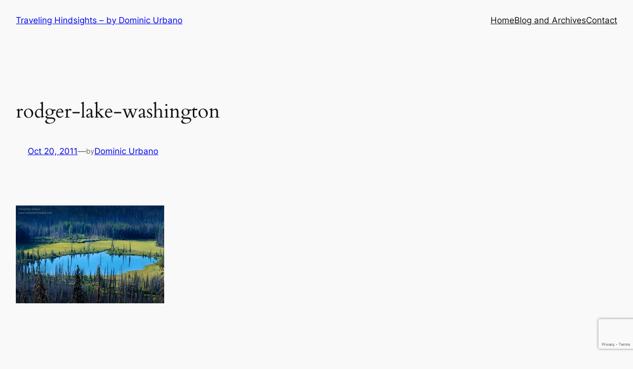

--- FILE ---
content_type: text/html; charset=utf-8
request_url: https://www.google.com/recaptcha/api2/anchor?ar=1&k=6Lc4-qglAAAAACyPE8oP91Z8Ff99LhxfJsTyRpe3&co=aHR0cHM6Ly93d3cudHJhdmVsaW5naGluZHNpZ2h0cy5jb206NDQz&hl=en&v=TkacYOdEJbdB_JjX802TMer9&size=invisible&anchor-ms=20000&execute-ms=15000&cb=wd77bttn4wga
body_size: 45208
content:
<!DOCTYPE HTML><html dir="ltr" lang="en"><head><meta http-equiv="Content-Type" content="text/html; charset=UTF-8">
<meta http-equiv="X-UA-Compatible" content="IE=edge">
<title>reCAPTCHA</title>
<style type="text/css">
/* cyrillic-ext */
@font-face {
  font-family: 'Roboto';
  font-style: normal;
  font-weight: 400;
  src: url(//fonts.gstatic.com/s/roboto/v18/KFOmCnqEu92Fr1Mu72xKKTU1Kvnz.woff2) format('woff2');
  unicode-range: U+0460-052F, U+1C80-1C8A, U+20B4, U+2DE0-2DFF, U+A640-A69F, U+FE2E-FE2F;
}
/* cyrillic */
@font-face {
  font-family: 'Roboto';
  font-style: normal;
  font-weight: 400;
  src: url(//fonts.gstatic.com/s/roboto/v18/KFOmCnqEu92Fr1Mu5mxKKTU1Kvnz.woff2) format('woff2');
  unicode-range: U+0301, U+0400-045F, U+0490-0491, U+04B0-04B1, U+2116;
}
/* greek-ext */
@font-face {
  font-family: 'Roboto';
  font-style: normal;
  font-weight: 400;
  src: url(//fonts.gstatic.com/s/roboto/v18/KFOmCnqEu92Fr1Mu7mxKKTU1Kvnz.woff2) format('woff2');
  unicode-range: U+1F00-1FFF;
}
/* greek */
@font-face {
  font-family: 'Roboto';
  font-style: normal;
  font-weight: 400;
  src: url(//fonts.gstatic.com/s/roboto/v18/KFOmCnqEu92Fr1Mu4WxKKTU1Kvnz.woff2) format('woff2');
  unicode-range: U+0370-0377, U+037A-037F, U+0384-038A, U+038C, U+038E-03A1, U+03A3-03FF;
}
/* vietnamese */
@font-face {
  font-family: 'Roboto';
  font-style: normal;
  font-weight: 400;
  src: url(//fonts.gstatic.com/s/roboto/v18/KFOmCnqEu92Fr1Mu7WxKKTU1Kvnz.woff2) format('woff2');
  unicode-range: U+0102-0103, U+0110-0111, U+0128-0129, U+0168-0169, U+01A0-01A1, U+01AF-01B0, U+0300-0301, U+0303-0304, U+0308-0309, U+0323, U+0329, U+1EA0-1EF9, U+20AB;
}
/* latin-ext */
@font-face {
  font-family: 'Roboto';
  font-style: normal;
  font-weight: 400;
  src: url(//fonts.gstatic.com/s/roboto/v18/KFOmCnqEu92Fr1Mu7GxKKTU1Kvnz.woff2) format('woff2');
  unicode-range: U+0100-02BA, U+02BD-02C5, U+02C7-02CC, U+02CE-02D7, U+02DD-02FF, U+0304, U+0308, U+0329, U+1D00-1DBF, U+1E00-1E9F, U+1EF2-1EFF, U+2020, U+20A0-20AB, U+20AD-20C0, U+2113, U+2C60-2C7F, U+A720-A7FF;
}
/* latin */
@font-face {
  font-family: 'Roboto';
  font-style: normal;
  font-weight: 400;
  src: url(//fonts.gstatic.com/s/roboto/v18/KFOmCnqEu92Fr1Mu4mxKKTU1Kg.woff2) format('woff2');
  unicode-range: U+0000-00FF, U+0131, U+0152-0153, U+02BB-02BC, U+02C6, U+02DA, U+02DC, U+0304, U+0308, U+0329, U+2000-206F, U+20AC, U+2122, U+2191, U+2193, U+2212, U+2215, U+FEFF, U+FFFD;
}
/* cyrillic-ext */
@font-face {
  font-family: 'Roboto';
  font-style: normal;
  font-weight: 500;
  src: url(//fonts.gstatic.com/s/roboto/v18/KFOlCnqEu92Fr1MmEU9fCRc4AMP6lbBP.woff2) format('woff2');
  unicode-range: U+0460-052F, U+1C80-1C8A, U+20B4, U+2DE0-2DFF, U+A640-A69F, U+FE2E-FE2F;
}
/* cyrillic */
@font-face {
  font-family: 'Roboto';
  font-style: normal;
  font-weight: 500;
  src: url(//fonts.gstatic.com/s/roboto/v18/KFOlCnqEu92Fr1MmEU9fABc4AMP6lbBP.woff2) format('woff2');
  unicode-range: U+0301, U+0400-045F, U+0490-0491, U+04B0-04B1, U+2116;
}
/* greek-ext */
@font-face {
  font-family: 'Roboto';
  font-style: normal;
  font-weight: 500;
  src: url(//fonts.gstatic.com/s/roboto/v18/KFOlCnqEu92Fr1MmEU9fCBc4AMP6lbBP.woff2) format('woff2');
  unicode-range: U+1F00-1FFF;
}
/* greek */
@font-face {
  font-family: 'Roboto';
  font-style: normal;
  font-weight: 500;
  src: url(//fonts.gstatic.com/s/roboto/v18/KFOlCnqEu92Fr1MmEU9fBxc4AMP6lbBP.woff2) format('woff2');
  unicode-range: U+0370-0377, U+037A-037F, U+0384-038A, U+038C, U+038E-03A1, U+03A3-03FF;
}
/* vietnamese */
@font-face {
  font-family: 'Roboto';
  font-style: normal;
  font-weight: 500;
  src: url(//fonts.gstatic.com/s/roboto/v18/KFOlCnqEu92Fr1MmEU9fCxc4AMP6lbBP.woff2) format('woff2');
  unicode-range: U+0102-0103, U+0110-0111, U+0128-0129, U+0168-0169, U+01A0-01A1, U+01AF-01B0, U+0300-0301, U+0303-0304, U+0308-0309, U+0323, U+0329, U+1EA0-1EF9, U+20AB;
}
/* latin-ext */
@font-face {
  font-family: 'Roboto';
  font-style: normal;
  font-weight: 500;
  src: url(//fonts.gstatic.com/s/roboto/v18/KFOlCnqEu92Fr1MmEU9fChc4AMP6lbBP.woff2) format('woff2');
  unicode-range: U+0100-02BA, U+02BD-02C5, U+02C7-02CC, U+02CE-02D7, U+02DD-02FF, U+0304, U+0308, U+0329, U+1D00-1DBF, U+1E00-1E9F, U+1EF2-1EFF, U+2020, U+20A0-20AB, U+20AD-20C0, U+2113, U+2C60-2C7F, U+A720-A7FF;
}
/* latin */
@font-face {
  font-family: 'Roboto';
  font-style: normal;
  font-weight: 500;
  src: url(//fonts.gstatic.com/s/roboto/v18/KFOlCnqEu92Fr1MmEU9fBBc4AMP6lQ.woff2) format('woff2');
  unicode-range: U+0000-00FF, U+0131, U+0152-0153, U+02BB-02BC, U+02C6, U+02DA, U+02DC, U+0304, U+0308, U+0329, U+2000-206F, U+20AC, U+2122, U+2191, U+2193, U+2212, U+2215, U+FEFF, U+FFFD;
}
/* cyrillic-ext */
@font-face {
  font-family: 'Roboto';
  font-style: normal;
  font-weight: 900;
  src: url(//fonts.gstatic.com/s/roboto/v18/KFOlCnqEu92Fr1MmYUtfCRc4AMP6lbBP.woff2) format('woff2');
  unicode-range: U+0460-052F, U+1C80-1C8A, U+20B4, U+2DE0-2DFF, U+A640-A69F, U+FE2E-FE2F;
}
/* cyrillic */
@font-face {
  font-family: 'Roboto';
  font-style: normal;
  font-weight: 900;
  src: url(//fonts.gstatic.com/s/roboto/v18/KFOlCnqEu92Fr1MmYUtfABc4AMP6lbBP.woff2) format('woff2');
  unicode-range: U+0301, U+0400-045F, U+0490-0491, U+04B0-04B1, U+2116;
}
/* greek-ext */
@font-face {
  font-family: 'Roboto';
  font-style: normal;
  font-weight: 900;
  src: url(//fonts.gstatic.com/s/roboto/v18/KFOlCnqEu92Fr1MmYUtfCBc4AMP6lbBP.woff2) format('woff2');
  unicode-range: U+1F00-1FFF;
}
/* greek */
@font-face {
  font-family: 'Roboto';
  font-style: normal;
  font-weight: 900;
  src: url(//fonts.gstatic.com/s/roboto/v18/KFOlCnqEu92Fr1MmYUtfBxc4AMP6lbBP.woff2) format('woff2');
  unicode-range: U+0370-0377, U+037A-037F, U+0384-038A, U+038C, U+038E-03A1, U+03A3-03FF;
}
/* vietnamese */
@font-face {
  font-family: 'Roboto';
  font-style: normal;
  font-weight: 900;
  src: url(//fonts.gstatic.com/s/roboto/v18/KFOlCnqEu92Fr1MmYUtfCxc4AMP6lbBP.woff2) format('woff2');
  unicode-range: U+0102-0103, U+0110-0111, U+0128-0129, U+0168-0169, U+01A0-01A1, U+01AF-01B0, U+0300-0301, U+0303-0304, U+0308-0309, U+0323, U+0329, U+1EA0-1EF9, U+20AB;
}
/* latin-ext */
@font-face {
  font-family: 'Roboto';
  font-style: normal;
  font-weight: 900;
  src: url(//fonts.gstatic.com/s/roboto/v18/KFOlCnqEu92Fr1MmYUtfChc4AMP6lbBP.woff2) format('woff2');
  unicode-range: U+0100-02BA, U+02BD-02C5, U+02C7-02CC, U+02CE-02D7, U+02DD-02FF, U+0304, U+0308, U+0329, U+1D00-1DBF, U+1E00-1E9F, U+1EF2-1EFF, U+2020, U+20A0-20AB, U+20AD-20C0, U+2113, U+2C60-2C7F, U+A720-A7FF;
}
/* latin */
@font-face {
  font-family: 'Roboto';
  font-style: normal;
  font-weight: 900;
  src: url(//fonts.gstatic.com/s/roboto/v18/KFOlCnqEu92Fr1MmYUtfBBc4AMP6lQ.woff2) format('woff2');
  unicode-range: U+0000-00FF, U+0131, U+0152-0153, U+02BB-02BC, U+02C6, U+02DA, U+02DC, U+0304, U+0308, U+0329, U+2000-206F, U+20AC, U+2122, U+2191, U+2193, U+2212, U+2215, U+FEFF, U+FFFD;
}

</style>
<link rel="stylesheet" type="text/css" href="https://www.gstatic.com/recaptcha/releases/TkacYOdEJbdB_JjX802TMer9/styles__ltr.css">
<script nonce="KAqfLantkria8NPD9HHY0A" type="text/javascript">window['__recaptcha_api'] = 'https://www.google.com/recaptcha/api2/';</script>
<script type="text/javascript" src="https://www.gstatic.com/recaptcha/releases/TkacYOdEJbdB_JjX802TMer9/recaptcha__en.js" nonce="KAqfLantkria8NPD9HHY0A">
      
    </script></head>
<body><div id="rc-anchor-alert" class="rc-anchor-alert"></div>
<input type="hidden" id="recaptcha-token" value="[base64]">
<script type="text/javascript" nonce="KAqfLantkria8NPD9HHY0A">
      recaptcha.anchor.Main.init("[\x22ainput\x22,[\x22bgdata\x22,\x22\x22,\[base64]/[base64]/[base64]/[base64]/[base64]/[base64]/[base64]/[base64]/[base64]/[base64]/[base64]/[base64]/[base64]/[base64]/[base64]\\u003d\\u003d\x22,\[base64]\\u003d\\u003d\x22,\x22K8ONZiwwWwXDk8KJwpPCgn/Ct8Otw4ZROsK6PMKswoAtw63DisKJfMKXw6sZw6cGw5hhYmTDrh9+wo4Aw5sLwq/DusOfL8O8wpHDsR49w6A2UsOiTGbCiw1Gw4AZOEtRw7/[base64]/CpMOYbybDlTnCh1syecOaw4vCi8KQLARqwo4Bwr/CpQ4FYU7Ciy0Fwo9Iwpl5eHEVKcO+wqXCp8KJwpNfw6rDtcKCJBnCocOtwqVswoTCn1LCvcOfFjrCncKvw7Ncw5ICwprCusKwwp8Vw4vCoF3DqMOUwolxOCLCpMKFb0nDuEA/W3nCqMO6J8KGWsOtw51RGsKWw69MW2d0JTLCoQgoABhgw61CXF4RTDQQKno1w7gYw68BwrIKwqrCsBcyw5Ytw4lZX8OBw7gXEsKXAMOCw455w6Jre1p1wpxwAMK0w4R6w7XDp3V+w61lbMKochBtwoDCvsO8U8OFwqwsPhoLMsK9LV/Drg9jwrrDp8OWKXjCpDDCp8ObJsKOSMKpfMOowpjCjWEpwrsQwprDoG7CksOqAcO2wpzDqMOfw4IGwqdcw5ozASfCosK6M8K6D8ODfkTDnVfDnsKRw5HDv2cBwolRw57DncO+wqZJwoXCpMKMZsKRQcKvD8K/UH3Do3dnwobDimVRWQ7Cu8O2VmxdIMOPJMKWw7FhYE/DjcKiGMOzbDnDsWHCl8Kdw5fCkHhxwpwiwoFQw6HDjDPCpMKXDQ4qwpcawrzDm8KUwrjCkcOowpRgwrDDgsK/w53Dk8KmwpbDtgHCh3ZkOzgAwrvDg8OLw4MMUFQtXAbDjC4wJcK/w6Ysw4TDksKiw5PDucOyw6s3w5cPKMOrwpEWw4F/[base64]/CoMOew7XClMKwwrjDu8OkesKpGRF8HX0MwoI5d8O8BgPDo8Kuwoc1w4/[base64]/DgcO2wovDkW4ow6YEwpIPYcKGF8OAZhotG8Ksw73Cpj0uQErDkcOcRyhRDcKybjVowphZUX/Ds8KpL8KHQz7DuSvChWYrBcOgwoMqfCMyEEHDksOpB0HCgcKIwr9ZPMKYwo/Dh8Ole8O8V8K5wrLClsKwwrzDozJPw5XCmsKRdMKiX8KwTsKwPXLCoV3DmsO6IcOnJBQowqxDwrTCimbDsF0hXMKtDWXCkXohwo8aNmvDlA3CgFPCoE/Dj8KYw4nCm8Oqw5PCjwrDqF7DlMOmwqhCbcKew6cVwrXCnUFlwqlQIxTColnDoMKnwowvKkTCri7Cn8K4fk7DongyLEEAwqgcL8K6w5/CoMOMQMK1GyZ0Zh1vwpRmwqDCi8OmKERITsK2w6cLw55dQDcEBHXCr8KlSxFMZybDhsO1w6zDr0/CqsOddh5jKSHDq8OdBTPCu8OQw6DDiQbDswB/YsOsw6Zlw4/Dgwx8wqrDi3hvK8O+w59Fwr5fw7EiSsKGbcKgWcOpdcKVw7kcw6MPwpIVccO+ZMK5EcOPw4HDi8KDwpPDp0NEw63DthgpAcOqTMK1ZcKXTcOSCDV7YsOOw4/Ck8O4wpDCnMOERnRILsKFXH8Nwp/[base64]/Dg8KAw43CswQww5DDhsK2TETDmlDDu8K0w6Vkw6g3GMK3w7xAa8Obdx3CrsKxOj7ClFDDqShlTMO4RGfDg3bCqR3CtlHCslDCtkwUY8KDaMKawqvDu8KHwqjDqj7DrmrCiU/CnsKWw6cNHgLDgwTCri3CisKdHsObw4t3wqk8dMKlXldzw51kWHJEwo3Cr8OeP8KgISDDgmHChsOjwqDCtyhowqTDn1/DmWUERCHDmG8PXBfDmsO5J8Ojw6gsw4YDw7UJRSN/JU/Ct8K8w4bCllsMw5TCgjHDvRfDl8Kfw7U9AVQEdcK6w67DmcK/YsOrw5tywqlYw4B8QcKdw7FgwoQSwrtmX8OTDyVobsOww7cpwofDtcOqw6ULw5jClibDlDDCgsOMOkdpIsOnT8K2YVIOwqMqwotNw65swqsAwrnDqCzDisOodcKWw4hHwpbCjMK/SsOSw6vDuDYhUCTDl2zCsMKjWsOzCsO+FmpNw7c6wovDhHgOwonDhk9zS8ODVWDCnMOUCcO9OGIRG8Ouw6E8w4c+w7PDhRTDvxNGw5tqZHjCjMK/w53DvcO9w5ssdCVdw5dyw47Cu8OXw5Y/[base64]/DlMKpesOsTsK7wrXCjsKUw6bCi8Kxw7XCksKXwoVNalIFwo/[base64]/[base64]/wqxQLcKGwqx8w73DhCsjV8OsdTTCk8OOfAjDqHnCqAXCksKRw6DDusKoEjbDk8OXelJDwrc9DCJXw54HU1XCrBLDqx4JHsOXRcKhw6jDmlnDmcO/[base64]/Cil1/wq4QwoR+wpoGwpsywqIkeVzDvnTDusOvKiUaEDXCtMKqwpUMNXvCncOcbh/[base64]/bsOWw7lbcnrCpsOWw7jCky3CtsOKE1tPFTHDkMKQwpwkw70+wpfDrnxtTcK4PcK/bzPCmGUywoTDvsOMwpsNwp9vdMOvw7Ibw4t0wqUAEsK3wq7DusO6NsOzI0/CsBpcwq7CuCbDp8K+w4M3PMObwrzCrg4yFwDDiD1AMW/DgXtHw7LCv8O+w55BYDtJAMOpwqbDpcOraMO3w6JuwrckT8OWwqAvYMKPCGQXAEJowqnCucOywpXCkMO/bDkjwol4S8K9aFPCqTbCtMOPwogsBS8jwo1+wqlHTMO7bsOow4wGJXlHBmjCusOEWsOQfsKVF8OgwqMxwqMUwqbCvMKKw54pCTLCvcKQw48XDXDDi8Ogw6DCm8Obw794w79vak/CoSnCtSTCh8O/w7rCggMpdsK8wqrDiyd7MD/CgnsYwqt/IMK8cGdMdk7Dp0dpw615w4zDoATDnwIQwpJkczTCqn/Dk8OLw7RleiPDl8KdwqvCr8Khw6ETYcOQRhfDrcOWJyBmw4AdVTpzRcOOCsKvG2nCiBU5R2vCu0xXwotwF2PCnMOTKsO9wonDr0PCpsODwo/CtMKROzs7wq/CmsKlwqV9w6J9B8KSHcOfV8Omw5NswrXCuAbCqcOTQjbCp0PDucKwIi3CgcO1a8Oywo/Cr8Oqwp1zwrlGQSvDssOvEQsrwr/CvSHCm1jDpXU/DC5Jw6jDo1QyNU/Ds0/DqMOqSzRiw4RQPy4wXsKrU8OkPXPCn13DssOsw7ALwppGanhMw44Ew47CgDnCiGccPcOKClM+wrlgeMKDFsOFw4XCt3FuwqpNw4vCp0LClXHDrMOpal/DqCDCvGxow6QxBjDDoMKXwrUGTMOSw7HDunnCsGjCrjRdccOResOPc8OpPXg0OEhRwqEIw43DqUgDFMONwq3DgMKdwoEcfsOMNsKXw4I5w70YV8KjwozDjRLDpxDCp8O4QQrCq8KxAsKnwqDCilIHMVfDnwLCkMKQw4dQAsO1CsOpwoJjw54MchDClMKjJMK/aFxQw77DuQ1Cw7Jcel7Cryptw6pEwr0mw5cnTGDCnAnCqsOow53Cg8Olw6LCiGTDnsO3wo5hw6llwo0FIcK/a8OsZcKRUAHCtcOQwpTDoVjCt8KpwqoYw4zCjl7DjsKKwq7DncKDwoTCkMKgZMONMsOXRBkiwr4Cwod/E2LDllrDnVjDvMK6w6AjP8OrfTFJwq0kRcKUFUoMwpvCjMK6w5bDg8KLwoIzHsOXwpnDllvDvsONe8KxbijCvMOXUjXCqcKbw74AwpLCmsOywqooNCTClcOYExppw7nDjjxCw7jCjkNbSiwBw5dtwqFMNMO7AG7CjFHDnsO/wrLCrQBAw5vDhsKXwpvCo8OZasOaWGzCm8OKwrvCnsOHw6t3wrnCn3hcRk5uw7LCuMOhERc0S8Khw4RPK0HChMOcTUjDrnQUwrQfwqw7w74UOlRtw63DjMKWUB/DlxMWwo/[base64]/DgR/DtMOkYsKjwqDCm8OBEcKLMmbCqHc0WcOeGUTDkMOpTMOfJ8K2w4PDncOJwp0MwrzChHLCgBRVKntkUUHDkgPDgcONX8OSw4vDk8Knw7/CpMKNwod/aUAFJUQQRV8hQ8OawqvDnBTCnl4uwoo4w6rDp8KLwqM9wqLCocOSRzBKwptSQcKEAxLDqMOCW8KXbywRw7DDgwvCrMKmd0ZoB8OIwq7DlwM4wpzDu8Onw65Xw7/CmCtxDMKRacOmBGDDoMKoW2x5wqAdYsOZOULDnFV/wqZ5wogRwo4Iah/DrS3CnWvCtgHDik7CgsOVCQQofisKw7jDu3oIwqPCrcOJwqNLwqbCusOhfhsYw61ywqBef8KJeyDCgU3DqMKdXk0IMX3DjsOpdj7DrVcjw7t9wroIJQ83LWXCvMO5SHfCq8KgE8K4dsO3woZXaMKMf0ICwovDiVPDlR4uw7wfVyhpw60pwqTDolTCkxM/CldXw5HDvsKRw40Ywpp8G8KhwrMHwrzCnMOmw5PDugfDhsOKw4bCmVAoMBnDqcOsw5xNacOuw5Rzw7XCmQRVw611Y1p4K8OrwrgIwojCocOaw4dDSMKoPcKFa8O1YVdJw7RUw6PCgsOAw53Cl2zCnBloeGgaw5TCsyQEw4ILDcKfwqhVQsONLDRbfQMkU8Kjwr/CkSAMeMOKwqdVf8O7DMKwwo/[base64]/[base64]/ZMKGw7HDnsKzwo3DrWAawohRwrjCksOSNsObwqnCpwQaMyJLFMKpwr1EbBMOwr8GS8Krw5TDo8OtN1DCjsOjYsK/AMKSO05zwpbCi8KfXE/Cp8K1JHnCmsKZQcKawo0ifWfCg8KnwonDm8ORWcK3wr5Bw7tROyQJEnVNw7fChcOOdV1HH8OCw57CgcO0wo1kwp7CoQBtOsKvw4NhIRLCg8Kyw7jCmW7DuQnCnMKdw7RMUzdpw41cw4/Du8Knw5txw4/DlmQZworCgsO2CmF2wp9Lw5IYw5wCwq8rbsOBw7NlRUISN27Cq2g0EQAmwrrDiGt9EBDDrwvCuMK+CsOOEmXCv2hZDMKFwovCpRoWw7/[base64]/[base64]/w5rDmnhjVMKQwqZyworCnxrChVd7cyY4w7/CmMOfw5lvwr8nw5bDnsOrPyjDrsK3w6Q7woh3BcOmahDCnMOPwqPCjcKRwpjDskA1w7vDmBNvwpU/[base64]/[base64]/Di8OJwpDCvD/DhDVHfyolWETCnVzCssKsey51wozDrsKvDjkgGcO+KAwrwqRJwopqGcOGwoXCvEkkw5MDIFzDrB3DqMOTw4tVEcOqYcO4wqcTTjXDuMKpwqHDm8KCw6HCusOsTjzCt8OaNsKrw41FWVdeBFvCp8K/[base64]/ekl5YcKEfMKiXMOCw4jCo8OSw4kdwqkbDlPDm8OueXUAwr/CtcKqXAJ2dsOhDC/CuDQNw6ghFMO+wqsGw7tFZlg0CUUkw5AScMKxw4jDi3waWGLDh8KGf0rCp8Oiw4RAPUpSHErDlmfCl8KOw5/Dp8KLDMO5w6AWw73Cs8K3AcOKIcOsA1Iyw4heNsOMwrNuw4LCjkrCusKGZ8KWwqTCmTnDjGzCucKZVHpLwrofcyrDqHHDlwbCl8KVLDllwoLDrFDCu8Oaw7nDnsOKECQPUMOMwprCmXzDjsKFM3wCw4QCwp/DtVbDq0JHKcOgwqPCisOOJwHDucKwRGbCsMOWEC7DosKYGlzCtXxpAsKvdcKYwpTClMOYw4fCkU/DhMOawrAKY8KmwoJSworDj3DCsgXDgcK3ORnCuRjCpMOtIAjDhMKuw67DtR5ffcOFVCDDmcK/SMOSdMKCw7QewphDwrTCkMK5wp3CuMKswp4uwrrCu8OqwpfDg2/DtFVKRiUISzJWw4BkDMO7w793wqfDkCVeJl7CtnoWw5AiwpFiw4rDmw/CiWkew6vCsX4lwqXDnSDDimBEwql4w4kCw7c2OHPCvcKOZcOawp3Ds8Ovw5lXwqdiMxUOfTV1VnvCtBECUcORw7TCvSEKNyHDmgcOR8KXw6zDrsO/ScOsw7xww5xzwp3DjT5Sw4twK0w1YDtPbMOULMO0w7VPwrnDgMKZwp17HsKLwptHCMOQwpN6fn0JwrpOwqLCq8OVD8KdwrjCuMOGwr3Ck8OpRBwZMXnDkgtcFcKOwoXDtgnClD3DsArDqMO1wrkPfCvDii/DnsKTSsO8w4c+w5UEw5fCsMOlwqNzRhbCjh90XS0dwo/DpsK2CsOxwrbCsCZJwociMRzDqsOTcMOqaMKoTsOJw5HDhmpzw4bCgsK1wq1jwqjDul7DlsKXRsOAw4pNwqvCi3PCk2tFZy/DgcKQwoNVE2PChl7ClsKUUE3CqS8OEm3DuwrDgsKSw4cTSG5DBsORw6/ChUNkwrDCosOBw7w5wodaw4xXw6s4EsOawoXChMORwrAwKiEwdMKeVjvCvsKSNsOuw6Eew4xQw6VAfQkXwobCgMKXw4/Do209woR3wphhw6wlwpDCsnDCmiHDm8KzZlfCqcO1eE7Ck8KpEGvDrsOuV39ocENkwqzDtyUSwpd5w7pbw4Qlw5xtcAHCpk8mNsKaw4DCgMOOPcK3czbDknovw7UOwo7Ct8O6T0tFw57DosKWPXDDscKyw6jCnkzDhcKRwoMqL8KWw69hYH/DvMOMwqPDhwzCiwfDu8OzKk3Cq8OlW1/DgsKzw5Q1woLCmSRmwqfCkXDDpS3Dv8O6w7rDjFQOw47DicK6woHDv1zCvcKlw6PDrcOLWcKZOl03Q8ObQHFbMn4Yw4F/[base64]/DrnbDsMK7w4zDtC0EGsO/RMKkCFzDkBXCiRQfKiXDt1BYLcObHlHDrMOKwoAKHl3Cj2TDjyvCmcO8O8KdO8KLw7bDjsObwqcbEG5zwq3ClcObMsK/CDI6wpYzw63DmRQqw47CtcK2wqbCk8Oew6EODXR0J8OQBMKBw47CmsOTE0zDgcKPwp1QXsKowq52w7oTw6jCo8OID8K2fW1zb8KzZwPCisKDLGVew7AWwqFaRcOPRcKQZhpTw6IBw6PClMK7Wy3DmcKSwp/DqmwsA8OdPV0RMcKLJxjCqcKjc8KmPsOvGUzCg3fCnsKEOAkbZSFfwpcRYQVSw7DCpy3Ct2XDigjDgA5uFcOKEnskwpJqwpDCvsKVw5jDnMKZcRBtwq3DsBRew74YZgQFTgLCr0PCjTrCjMKJwpx8w5nChMO/wqMfQA8oVMK7w7nCuCvCqlXCm8OyEcK+wqPCsyTCpcKTL8Kkw5I0O0EiR8O4w7oOMBHDt8O6H8Kdw4LDjjQLQwjCghIHwptsw5nDgwnChTo2w6PDu8Ouw5M/wpLCtHU/CsOuaWU7wpNjOcKWIDjCgsKuSgfDpmMuw4pBVsK5DMOSw6laJsKOfC7DpER3wr1UwoNwf3t/WsKgNcKHwoRBZcOabsOLZ0cNwoHDkhDDq8K+wpAKBjgCKDMXw6DDtsOYw6zChsOmelPDpklFKcKNw4AhR8Odw5fCiTwCw4PCvsKnMCFtwqs3c8Occ8KZwpR+PkjCs0JvacO4LBPCncKjJMOSRArDvFzCq8OLdRIhw5xxwo/DjzfDnx7CoQjCu8Osw5PCjcKCJcKAw6gEEsKuw5dKwrQ1VMOROnLCpkR4wqjDmMKyw5XDh03Dml7CvS1jFcK1YMK8MlDDvMOLw5Yyw5EbWj7CoCLClsKAwo3Cg8OUwovDmcKEwp/CoXbDsz0GGAzCvzFwwpPDiMOxCFYwElBEw4TCq8Kaw44zQcO+UMOiCkY0wq/[base64]/DmsOsUcK1RSHDhcKTw77ClMKLwqUlDMKnw4bDolYiO8KAwqwMC3JWV8O3wpEdEQ9Awq8KwqRbwp3DjsKhw6tDw49xwo3CkiBODcKww5nDiMOWw6zDtw7DhsKKFkopw58aNMKfwrNwLVXCtHDChE4fwp3DniPDsXzCosKHEsOSwrR3wpTCoW/[base64]/ChTdww4TDuMK6wpbDocKNwqwFw5gKwpTDlcOUw6DDg8ObF8KIeT3DkMKpEMKNSk3DtMK+HgLCuMOub1HCtMKFSsOnbMODwrIFw6cUwrhtwrzDoCjDhcO9VsK3w7XDoQnDmFklARPCq30xa3/DjiLCi27DnAjDnMK5w5M+woXCkcO4w5gEw54JZHQVwqgjOsOnSsObZMKmw5A8wrYKw4DCq0zDiMKUbMO4w6nCuMOew6A6ZW/Cs2LCjMOxwr/DnTg5bSt5wqlrAMK/w5FLcsO8wo1kwr9VUcOydSUcwonDuMKwcMO7w7JvTwDCmSLCkRrCpF8/XA3CiXfDgsOGQUUEw5U9wp/CrX1ffzk5eMKIPg3CvsO4PsOlwo9QGsOJw5gowr/Cj8OTw61Zw6I2w40dZMK3w6MqD0/[base64]/DiA9/EmzCtMKlHwDDmnFKJyXCnsO/wrfDgcO3woPCgS/CgMK0GwXCmsKzwrYNwq/Dlm5zwoEuIsK6c8K9wqzCvcKSVl44w4XDs1YBe2Z8Y8OBwppNb8Odwq7ChlLCnk9ydMOGExnCpcOUwofDlcKpwrvDiWlHXSwoWGFXO8K9wrJ7QnzDjsKwEMKEfRTCjx7DuxjCocOjw5bChgXDtMOdwp/CncO8VMOrYMO2cm3CgmIbQ8K7w5XDhMKOwprDncOBw5F+wqB9w7DDi8K7WsK2wqvCgQrCisKCeE/Ds8O2wqQ5MC7Dv8O5NMO2XMK8wqbCu8O8eQXCkQ3CsMK/w7Z4wqdPwowjdh8rOzlTwpvClhjDggRkVSdOw4gPRgY7A8OFFHhxw4p6EywkwowrMcK9VMKbYhXDq2TCkMKvw4/DtgPClcKyPjIGQH7Ct8KTwqrDtcKqYcKNPMOOw4DCuELDgsK0EUXDosKIRcOxwoDCh8OZHwTCuCfCoCTDqsO8AsO/[base64]/DvHklRMKbw5szccKowpMRw5HDq8O/FXnDu8KEW3vCv0nCs8OHDcOmw67CrlgxwqrCt8O0w7HDssK6wr/[base64]/CozXDvcOMw5vCvMKlwqMXwo8weAh7QQlJw7jDthzDpCjCq3nCm8KVAXg/[base64]/DmBRmwrkTbsKrw4piw7jDhsKfHMKKw6fCtgUEw7cfP8KNw6EoOHAJw5/DiMKsKsO4w7AcaCPCn8OoSMK0w4XCmMO4w5NRBMOQwovClMKge8K2cjnDvcO8wpPClWHDmDLCo8O9wqvDp8OVBMOSw5fCpsKMaVXCsjrDpm/[base64]/CrcO0wrHDuxvDuMOowpd2DcOdRXt8cRJ6w4DDrlbCiMO6RsOAw5cSw5NQw7JacF3CmVtRCG1QWHvCrXHDmcO1wqA4wozCqcOOQsK4w6Uqw5LDjWjDjwfDvSNyW1J5BMOkaU19wrLDrH9pKMKWw6p9QF/Din5Qw44kw4ZsFQjDhhMJw5bDqsK2wpIuEcKnwoUkXiDDqy56fkVcw77DscKdRngaw6rDmsKKwofCjcO+A8Kpw5/Dv8ONwo5Nw6jDi8Ktw7c4wrnDqMKyw7nDsg10w6zCvBHDtMKzPF/[base64]/[base64]/DMOdw6TDgMOuT8OtwqrDjEbDv8O2DD9bQj1lCXfDv2PDgcK8MsKtFcO5E27DkGIIZlIZF8OYw7pqw4/DrBMpLFZ6GcOzw75NRGhOUwk4w5lJwoA+LX9SVsKJw4BPwo0KQENOIXp6JjjCncObK38nwr3CgMKlKsOEKmTDngvCg1AeRy7DjcKueMKdcsOwwqLDo0DDpTBWwojDsW/CkcKAwrI2fcOCw79rwpkzw6LDqMKhw4rCkMKJYsOVbjsfEcKnGVY9d8KRw57DnB/Cv8O1wp3Cg8OYOTnCtggPfcO7PQ3CoMOhMMOna1HCnsOyccO2BsKGwr3DjUEtwoI2wr3DtsOdwpBVTAfDnsO7wqkoSCV2w4E2C8OmAFfDqsOdFAFSw5/CjXoqGMO7aUHDs8OewpHCvy3CsBHClsOcw7/Co28GS8KwGlHCk2rDrsKXw6lvw7PDgMOhwrUvOHHDgGI0w78fM8O9bCp5ccKGw7hkfcKgw6LDusOgFgPCusKhw7nDpSjDqcK0w4fChMKbwoMsw6h/SUhTw53CpAl2YcK+w6bDiMKcR8OgwovDo8KqwpUUSVx5CcKcNMKEwoUOJsOJYsOwBsOww63Du1zChC/DqMKSwrDCg8Ktwq1lesOAwoLDj38sUjPCowQcw6RzwqkYwpnCgH7ClcOaw4/DklNRwrnCt8OnfinCs8OQw4FDwoXCqilVw45pwpAjw7duw5TCnsOHUMOuwroVwphXRMKvAMOZCx3Ch2LDiMOGcsK+LcKiwpBWwq1eFcOhw5sCwpRXw5QuA8Kew5TCs8O9QQomw74QwrrDscOfPcKLw47CncKRwrxBwq/Dk8KIw7fDr8OuNRMuwqk1w4RfAApSw4MfPMOTZMKWwpxawrpVwoDDqsKPwrwHcMKXwrHCksOLHUPDr8KdRT8fw5ZLfWTCk8OqVsOMwobDgcK1w5fCsicvwprCnMKiwqs2w4vCoDzCg8ONwq/Cm8KRwo8xASfCkGx0UsOGdMK1esKiIsO1ZMOlw6NoNifDgMO1fMO4VAZDLcKzw7Udw7zCgcK2wqUYw7bDqcOpw5/[base64]/[base64]/[base64]/BMOldRDCsMKuTHxUw7bDssO3w4/CtlfDmsKNT3EewqUAwpvDpmzDmcO8w5HCgsKgwr7CpMKXwrpuZ8K2PXxHwrs8SmZNw686wq7CisOvw4FLA8KYXsOcCMKYPEXCqWLDkgEBw7vCqsKpQgQmGErDuzMYD0zCkMKgY1HDsWPDtVzCpUwvw6tMVD/Cu8OHRsKzw5TCm8KNw7HClUktBMKQRjLDkcKbwqjCiQnCi13CkcO8X8KaeMKDw4IGwpLCmB1IIFpBwrhdwqJmL1NdIwViw4Aowrxiw5/DogUDIyrDmsKyw5tWwosXw67CrsOtwo3DosKWFMOISCpqw6JFwqA/w585w5kGwqbDpjjCo3fCuMOcw6xsPU1mw7nDl8K+fsOVBX4/w64hPh4oe8OPfTsORMOMBcOfw4/DjsK6ZWLCksKAHQxCV3tUw6jCsRvDjl/DgAIkcMK1YSjCj2B4Q8KhD8OPH8Oww6rDicK6ND4Bwr/Dk8KXw5cIAzMMAzLCqQJnwqPCicKNfiHCqkEZSknDu0HCncKIex0/FQnCiR1pw5BYw5vCtMO5wrjCpEnDjcKXU8OJw5DDi0cSwpvCslzDn3IADVnDnwBDwpc4J8Kqw5A2w5Qhwr4rw7Rlw6tMSMO+w6QUw4vCpDN5TgDCrcK0fcKnLcOxw4Y6EcOVYXLCuVMqw6rCox/DnBtQwpMsw7QoNBkoLS/DjDLCmsKMH8OaAxbDq8KDw64zICQSw5/Cu8KUVwDDiBg6w5bDtcKawq3CoMKaa8KrZ2tXRAJZwrUOwp5aw5d7wqrCr2XDm3XDqwhvw6/DsFViw6pxbk5zw7TClzzDnMOHEHR1DE3DqUPClsKrOHLCsMO/wp5mcx8lwroVCMKzKMKsw5ALw4IGF8OiVcKbw4oDwp3CqhTCnMO/wrJ3a8K1wqp4WEPCmyxoGMO7e8OaKMO6AsKTR03CshbDr3nClVDCqDHCg8K2w5huwpZuwqTCv8OZw4/[base64]/[base64]/[base64]/DtcOMwofCm8K7C2LCqsKHwoPCuUDCiEfDgcOmYB54G8KRw7FiwonDjmfDnMKdUMK0e0PDsDTDpcOxYcOvKkoXwrgcdcOow40qI8OAK2AKwoTClcOEwppcwq8GcjHDrA1/wqzDpsOEw7PDocKHw7EAFRvDrsOfMWAPw47Dq8K2WmwzCcOKw4zCizbClMOtYkY+w7PCosKXM8OFZ27CuMKAw7jDvMKgwrbDlWAmwqRwYCkOw4NLbRQvJ2PClsOzB0zChnHCqXHDgMOtDEHCtsKwEBHDgGjCkn9ZfsO0wq/[base64]/ChE3DkTnCr8O1S2DDisKEwq3Dk8Kfw7V0bQUhw5QvMcOYfMOcPGDCtMKLwqfCscO/McOLwrwXAMOHwoPChsKnw7RpDcKzX8KEdifCjsOhwoQKwrB1wpTDh0HCtMOCwrPChAnDs8KHwrfDoMK5EsOkU3Jqw5HCnjcqX8OTwqLCksK/wrfCpMKlT8Oyw4TDmMKsVMOWwozDo8Okwp/DrU5KWFEpwpjCpxnClCcew5JcaAZVwopYccOBwolywpTCk8ONDcKeN0BDTSzCrcO3PyEDCcKPwr4NeMOgw4PCjCkgd8O7ZMObw5bCi0XDqsOVw7U8D8O/w5rColBwwo/Ct8OLwo86G3hZd8OQeDfCk006woEmw7XCqx/[base64]/DvAfDnMKEOh/Dh30+w4nCtsOnwpg+wrrDtcOUwr3Drk/[base64]/[base64]/[base64]/DpjggwoHDicOPw5fCnMKhA0vCgMKWwoAkw7nCicOIw7zDnEfDicKVwpDDpQXCpsKbwqbDrmnDi8KddR7CusKqw5LDmSDDpBrDlVwsw6heLcO+ccOxwoPDnh7CkMOlw7YLSMK2wpTDqsKUc0RowrTDqi3Dq8KjwqpUw6wqZMKoccK7OsOAPDw1woAmEsK+wo/DknfCgEEzw4DCqsKJasO0w4chGMK5cHgbw6ZOwq0iJsKjD8KpdMKCVTN3wpvCncKwNEoXcUhbH2MCeGbDkSNYDMObDcOEwqfDrMKBaS1tZMOPMg4Ca8K4w4vDpiFKwqVxVB7CuRlsKiLDoMOuw5/DisKdLzLCmVxGNTbCvljDsMObDGrDgRQewp3Cj8Onw5XDhmXCqnkEw6XDtcOxwqE6wqTDncOYfsOEUMKGw4XCl8O0NxkZNWjCnMO9NMOpwogtIcKLJknCpMOeP8K/[base64]/Dt8KZwrp6w5/[base64]/ZVksRcKpw6lKZUEoQSN5EHTDrsKAwrMFFMK/w4kTQ8K6VRfDjgbDn8O2wqDDsXhaw7jCly4BA8KLwo7ClFl4H8KcJ1HDjMOOw6vDqcKSaMOkZ8OPw4TCn0XDjHhqPjHDgsKGJcKWwqrCjmjDgcOmw55qw6jDqXTCg0/CoMO6YsObw5cUTMOMw5LDh8OUw4xfwqDDmmjCtBh8RCYTEngBeMOEd2TCvS/DpsOTwoTDmsOnw6Axw4DCkgtNwp5Yw6XDicKWS0gxOMK7J8OVSsOew6LDp8OMw6/Ch2bDjw18OMOLDsK/[base64]/w5ggXSHDilfCky3Cp8Ogw47DlQDCsjPCpcOHwoskw5R9wqokw7bCkMKywqvCtxp0w7R7QkzDn8KDwqxAd1taV0tpF2HDl8KscS4fCSZCYsO5EsKDFMOxXUjCtMOtGSXDpMKrHcKww67Duxp3IHkywqA6YMO1wp3DlRZaMMO5RTbDucKXw755wqJmM8ORX0/[base64]/[base64]/CncO4aw5CewzDgB/CmBQbRy9dw4JQwoAkOMOpw6XCo8KKXHQuwoRUXDvDhsOUwoxvwrlSwoHDmnvClsOkQgXDtjQvXsO+S13DjSEdOcK7wrs1bWZYSMOZw5hgGMOYA8O5FlRMLGPDvMOzQcO8MXbCl8OAAS7CiD/CoHIqw63Dm3svU8Ojwo/DjXsDRBETw63Di8OaRAsKF8O/PMKPwp3CjFvDv8OJNcOmwo13w4fCscK4w7/DswfDnnjDl8Kfw4/[base64]/DkcOONcKPwqYzwrPClMKBwp/[base64]/DusO3B8OOUsK0Iy1qwp7DpAtKazfDgmE7F8O9KCpew5LCqsK5MjTDlcOFJMOYw7TDssOkasOfwoM5woPCscKTcsORwpDCvMK/R8KiH1rDjTnCuwgtcMKLw7/DuMOYw6ZQw4MYDsK0w5Ntfm/ChwZIJcKKCsKcWQgUw6ljB8OcB8KYw5fClcOHw4VnWD7CvMOtwoHCkRnDu27DscOBPsKDwo/Dk0/DmmXDkUrCmU0/wqlKb8O4w7jDssOFw4c6wojCpMOZdEhcwr99V8OPLmd/[base64]/CkmgQw5c8UsOwOmHCgMKRw5HDoSPDuMK5woDCkx5kwpxJwp0XwrZTw4wbMsOwO0HDmGzDvMOEPF3CnMKswoHCgsOtDgNwwqTDnD5iRy3Dm0vDulYDwq1twonDsMO0HWpIw4EDPcKRMD3CsG9Ra8KTwpfDoRHDt8KSwp0NfCPCiEQqPk/[base64]/Ds8O9w7tFw77DhjgywpMGdMKdw6jDpsKmecKTJ13Dq8Kpw5HDqip6YG8zwpIATcKTGMKcRBHClcO9wrfDl8OkWcOyL1h6Pkdaw5PCqiMawp/CuX/Cml0bwqrCvcOxw5nDrRvDjsKZBGEuN8KPw6fDnnl4wqHDtsO8wq3Ds8KUOizCk3piAD8GVjDDhXjCuWTDl1QWwpsTw47DjsOIan4Hw6zDq8OVw7s4fBPDqcKkVMOgbcOeGsKfwr9wBgcZw4FRwqnDqGDDv8ODWMKnw77DqMKww4nDkShfMUVXw6tJPMK1w4dyPWPDmV/CssO3w7/DncK/[base64]/[base64]/wq4swpPCuBjCrMKgwo3DkMKOZCRmw7PCsMOFdsKaw7TDox3Cli7CscKSw4rDksKuDX/DokPCv0zDmcKcEsKCIVxFJkMxwozDvg9/w6fCr8OwZ8OWwpnDl3NtwrtfY8Ohw7UwZ2kTCiDChiLCuFhjXcOGw696TsO/wqUgRCDCgFUOw6jDjsKKKMKLc8K6LsOLwrrCrMKnw6lswp5Pb8OTJ0nCgWtBw7PDhRPDthUUw6xZH8OUwp1Nw5rDpsOCwpkAWEcow6LCmcO6bS/CkMKjR8Oaw7Qww4FJFcKbAcKmO8Kmw4A4ZcK2DjfCrEQCRWQAw5vDpmIIwqrDoMKbQMKFbMKtwobDvsO2PULDlMOhJ3I3w5/DrMOnPcKaE3rDjsKOABvCoMKZwpt4w7Z1w6/Dp8KhRmVdM8OkPH3CuHEvB8KMTSPDqcKTw797XxTDnXbCmn3DuDHDmgtzwo1ww4bDsEnCozQcNcOWZn0Gw6fCpcOtOA3Cs2/CuMKWw4hew7gdw4tcYhPCoiDCgsKtwrNjw4ggVSggw5YnZsODQcOrPMOYw7U1w4rDmnEGw5fClcKNWgTDscKCw4xpw6TCssKXCcKOcFTCoQPChz/DoEDDs0HColUMwrYVwrDDp8OMwroowq8gZ8OeUzRbw7XCksOww6bCoVpKw5k9w4nCqcO5w5t+aULCusKYVsOaw5Q5w6jCicK8C8K9KlJrw4xOJEkGwpnDtE3DqUDClcKgw6k3IFTDqMKAIsOtwrNtMX/DtcKvNMKew5PCpsOGfcKEG2ItTsOEChMMwrPCusKSEsOrw4YNKMKrQ2AlTW1FwqBEeMKxw7vClUjDnCfDoXAbwqTCoMOiw5/[base64]/MVUqRsKGLsKxeSIhJhBKwpvCp2dXw6TCo8KTwrYdw4nCpsKFw5EMFkksGMOHw6/Diy17RcOPRWl/OV0/[base64]/DrcKATldPJ8OcNUtHw5PCvnxrOX1fOU9PQEYxccK5LsKwwq0uHcOJE8OmPMKVXcOgN8KSZ8KEDsOSwrMBwps8FcOHw5hSFgU4RU0nBMKbYCkUJn1Swq/DocOKw55gw6tCw4A3wol/BQp/bWDDicKXw7UcbjA\\u003d\x22],null,[\x22conf\x22,null,\x226Lc4-qglAAAAACyPE8oP91Z8Ff99LhxfJsTyRpe3\x22,0,null,null,null,1,[21,125,63,73,95,87,41,43,42,83,102,105,109,121],[7668936,245],0,null,null,null,null,0,null,0,null,700,1,null,0,\[base64]/tzcYADoGZWF6dTZkEg4Iiv2INxgAOgVNZklJNBoZCAMSFR0U8JfjNw7/vqUGGcSdCRmc4owCGQ\\u003d\\u003d\x22,0,0,null,null,1,null,0,0],\x22https://www.travelinghindsights.com:443\x22,null,[3,1,1],null,null,null,1,3600,[\x22https://www.google.com/intl/en/policies/privacy/\x22,\x22https://www.google.com/intl/en/policies/terms/\x22],\x22VZhZCURdqBIqY/RXZJIuUtmXTYipEXX1isUKFjXUVAA\\u003d\x22,1,0,null,1,1764650603261,0,0,[120,66,39],null,[111,119,16,129,204],\x22RC-UDXQACt44fwvEA\x22,null,null,null,null,null,\x220dAFcWeA5QyfOTP_tREVF_Sj7QGEOjVas4RWx1DbSVqr0_W39YIX8Wq9T5YREU8cGxzRPWlTY_wCZOn2eIvTaOqpu1E3HgREzgRg\x22,1764733403223]");
    </script></body></html>